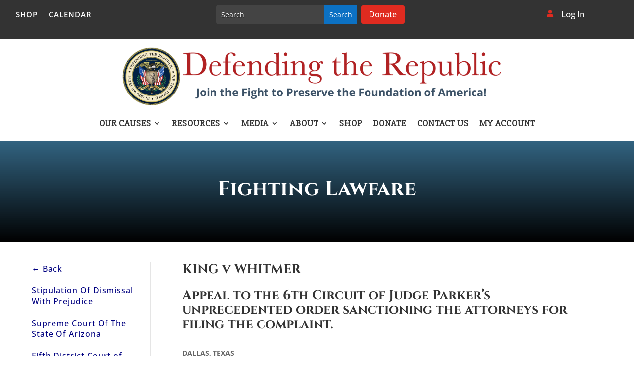

--- FILE ---
content_type: text/css
request_url: https://defendingtherepublic.org/wp-content/et-cache/global/et-divi-customizer-global.min.css?ver=1766755342
body_size: 1688
content:
.nav li ul{border-color:rgba(0,0,0,0.6)}.et_secondary_nav_enabled #page-container #top-header{background-color:#ff3030!important}#et-secondary-nav li ul{background-color:#ff3030}#et-secondary-nav li ul{background-color:#ff2d2d}#top-header,#top-header a,#et-secondary-nav li li a,#top-header .et-social-icon a:before{font-size:14px;font-weight:normal;font-style:normal;text-transform:uppercase;text-decoration:none}#top-menu li a{font-size:16px}body.et_vertical_nav .container.et_search_form_container .et-search-form input{font-size:16px!important}#top-menu li a,.et_search_form_container input{font-weight:bold;font-style:normal;text-transform:none;text-decoration:none;letter-spacing:-1px}.et_search_form_container input::-moz-placeholder{font-weight:bold;font-style:normal;text-transform:none;text-decoration:none;letter-spacing:-1px}.et_search_form_container input::-webkit-input-placeholder{font-weight:bold;font-style:normal;text-transform:none;text-decoration:none;letter-spacing:-1px}.et_search_form_container input:-ms-input-placeholder{font-weight:bold;font-style:normal;text-transform:none;text-decoration:none;letter-spacing:-1px}#top-menu li.current-menu-ancestor>a,#top-menu li.current-menu-item>a,#top-menu li.current_page_item>a{color:rgba(0,0,0,0.6)}#main-footer{background-color:#3f3f3f}.footer-widget{color:#0a0a0a}#footer-bottom{background-color:#3f3f3f}#footer-info,#footer-info a{color:#0a0a0a}@media only screen and (min-width:981px){.et_header_style_left #et-top-navigation,.et_header_style_split #et-top-navigation{padding:55px 0 0 0}.et_header_style_left #et-top-navigation nav>ul>li>a,.et_header_style_split #et-top-navigation nav>ul>li>a{padding-bottom:55px}.et_header_style_split .centered-inline-logo-wrap{width:110px;margin:-110px 0}.et_header_style_split .centered-inline-logo-wrap #logo{max-height:110px}.et_pb_svg_logo.et_header_style_split .centered-inline-logo-wrap #logo{height:110px}.et_header_style_centered #top-menu>li>a{padding-bottom:20px}.et_header_style_slide #et-top-navigation,.et_header_style_fullscreen #et-top-navigation{padding:46px 0 46px 0!important}.et_header_style_centered #main-header .logo_container{height:110px}#logo{max-height:100%}.et_pb_svg_logo #logo{height:100%}}@media only screen and (min-width:1350px){.et_pb_row{padding:27px 0}.et_pb_section{padding:54px 0}.single.et_pb_pagebuilder_layout.et_full_width_page .et_post_meta_wrapper{padding-top:81px}.et_pb_fullwidth_section{padding:0}}@media only screen and (max-width:980px){.et_header_style_centered .mobile_nav .select_page,.et_header_style_split .mobile_nav .select_page,.et_mobile_menu li a,.mobile_menu_bar:before,.et_nav_text_color_light #top-menu>li>a,.et_nav_text_color_dark #top-menu>li>a,#top-menu a,.et_mobile_menu li a,#et_search_icon:before,#et_top_search .et-search-form input,.et_search_form_container input,#et-top-navigation .et-cart-info{color:rgba(48,48,48,0.6)}.et_close_search_field:after{color:rgba(48,48,48,0.6)!important}.et_search_form_container input::-moz-placeholder{color:rgba(48,48,48,0.6)}.et_search_form_container input::-webkit-input-placeholder{color:rgba(48,48,48,0.6)}.et_search_form_container input:-ms-input-placeholder{color:rgba(48,48,48,0.6)}}	#top-header .container{font-family:'Cinzel',Georgia,"Times New Roman",serif}#block-8{margin:auto;display:contents}.tablepress tfoot th,.tablepress thead th{background-color:#0b273b;font-weight:700;vertical-align:middle;color:#fff}.dataTables_length{margin-bottom:15px}table.tablepress.dataTable.no-footer{min-width:100%}.dataTables_scrollHeadInner{min-width:100%}.small-text{font-size:12px;text-align:center;padding:0 38px;line-height:13px!important}.et_pb_slide_content{display:none!important;opacity:0;visibility:hidden}.et_pb_slide_description:before{content:"BREAKING:";position:absolute;left:0;font-size:16px;font-weight:bold}.cta{margin-top:-6px;padding-top:4px;padding-bottom:6px}@media (max-width:767px){.et_pb_slide_description:before{display:none}}@media (max-width:769px){.cta{margin-top:0px;padding-top:9px;padding-bottom:6px}}@media (max-width:980px){.et_header_style_left .et-search-form,.et_header_style_split .et-search-form{width:31%!important}header .container.clearfix.et_menu_container{width:100%}}@media (max-width:480px){h1{font-size:25px}.cta{margin-top:-12px;padding-top:0px;padding-bottom:6px}}input#gform_submit_button_1,input#gform_submit_button_2,.gform_button.button{border:none;padding:20px;color:#ffffff!important;border-width:10px!important;border-color:rgba(0,0,0,0);border-radius:0px;letter-spacing:2px;font-size:15px;font-family:'Open Sans',Helvetica,Arial,Lucida,sans-serif!important;font-weight:700!important;text-transform:uppercase!important;background-color:#cb362b;float:right;cursor:pointer}input#gform_submit_button_2{color:#333!important;background-color:#fff}li#field_5_18 a{text-align:center;display:block;color:#333}.gform_wrapper li input{height:40px;border-radius:5px}#input_5_20_4{height:50px;border-radius:5px;margin-top:12px}#et-info-phone{display:none}#footone{text-align:center}#foottwo{font-size:10px}#more{display:none}#footer-bottom{display:none}.et-zoom-in.et_pb_image:hover img,.et-zoom-in .et_pb_image_wrap:hover img,.et-zoom-in a:hover img{transform:scale(1.3);transition:all 2s 0s ease}.et-zoom-in,.et-zoom-in a{overflow:hidden}.et-zoom-in.et_pb_image img,.et-zoom-in .et_pb_image_wrap img,.et-zoom-in a img{transition:all 1s 0s ease}#logo{max-height:90%!important}.topbar-search{margin-left:35%!important}#nav_menu-2{font-weight:600}.et_pb_bg_layout_light .et_pb_widget li a{color:navy}@media only screen and (max-width:980px){.four-columns .et_pb_column{width:25%!important}}#footer-widgets{padding:3% 0 0}.heateor_sss_sharing_container{margin-top:-20px;margin-bottom:20px}.et-menu li li a{padding:6px 20px;width:350px}.nav li ul{width:380px}.et_pb_sidebar_0.et_pb_widget_area a{font-size:16px!important;line-height:1em!important}.et_pb_sidebar_0.et_pb_widget_area li{line-height:1em!important}.et_pb_widget ul li{margin-bottom:1em!important}.menu-item-103478{margin-top:15px}.sub-menu{margin-left:25px}